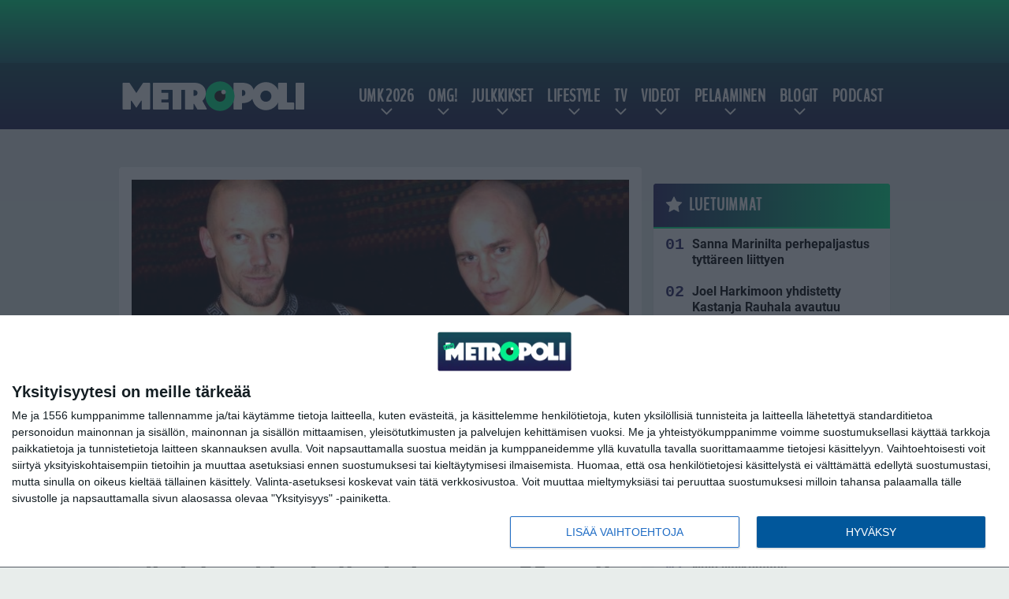

--- FILE ---
content_type: text/html; charset=UTF-8
request_url: https://www.metropoli.net/julkkikset/suomalainen-huippu-urheilija-kuvasi-aikuisten-video-lotharin-kanssa-30-vuotta-ikaeroa/
body_size: 16437
content:

<!doctype html>
<html lang="fi">
	<head>
		<!-- meta charset="UTF-8" //-->
		<meta http-equiv="Content-Type" content="text/html; charset=UTF-8" />
		<meta http-equiv="X-UA-Compatible" content="IE=edge">
		<meta name="viewport" content="width=device-width, initial-scale=1" />

		<meta name='robots' content='index, follow, max-image-preview:large, max-snippet:-1, max-video-preview:-1' />

	<!-- This site is optimized with the Yoast SEO plugin v23.5 - https://yoast.com/wordpress/plugins/seo/ -->
	<title>Suomalainen huippu-urheilija kuvasi aikuisten video Lotharin kanssa - 30 vuotta ikäeroa!</title>
	<meta name="description" content="Suomalainen voimanainen esiintyy K18-videolla Suomen kuuluisimman pornotähden Anssi Viskarin eli Mr. Lotharin kanssa. Huippu-urheilija Hanna Luukkonen," />
	<link rel="canonical" href="https://www.metropoli.net/julkkikset/suomalainen-huippu-urheilija-kuvasi-aikuisten-video-lotharin-kanssa-30-vuotta-ikaeroa/" />
	<meta property="og:locale" content="fi_FI" />
	<meta property="og:type" content="article" />
	<meta property="og:title" content="Suomalainen huippu-urheilija kuvasi aikuisten video Lotharin kanssa - 30 vuotta ikäeroa!" />
	<meta property="og:description" content="Suomalainen voimanainen esiintyy K18-videolla Suomen kuuluisimman pornotähden Anssi Viskarin eli Mr. Lotharin kanssa. Huippu-urheilija Hanna Luukkonen," />
	<meta property="og:url" content="https://www.metropoli.net/julkkikset/suomalainen-huippu-urheilija-kuvasi-aikuisten-video-lotharin-kanssa-30-vuotta-ikaeroa/" />
	<meta property="og:site_name" content="Metropoli.net" />
	<meta property="article:published_time" content="2023-11-14T19:10:11+00:00" />
	<meta property="article:modified_time" content="2023-11-14T19:10:15+00:00" />
	<meta property="og:image" content="https://www.metropoli.net/app/uploads/2023/07/Capture1689582012.jpg" />
	<meta property="og:image:width" content="1071" />
	<meta property="og:image:height" content="701" />
	<meta property="og:image:type" content="image/jpeg" />
	<meta name="author" content="Toimitus" />
	<meta name="twitter:card" content="summary_large_image" />
	<meta name="twitter:label1" content="Kirjoittanut" />
	<meta name="twitter:data1" content="Toimitus" />
	<meta name="twitter:label2" content="Arvioitu lukuaika" />
	<meta name="twitter:data2" content="1 minuutti" />
	<script type="application/ld+json" class="yoast-schema-graph">{"@context":"https://schema.org","@graph":[{"@type":"WebPage","@id":"https://www.metropoli.net/julkkikset/suomalainen-huippu-urheilija-kuvasi-aikuisten-video-lotharin-kanssa-30-vuotta-ikaeroa/","url":"https://www.metropoli.net/julkkikset/suomalainen-huippu-urheilija-kuvasi-aikuisten-video-lotharin-kanssa-30-vuotta-ikaeroa/","name":"Suomalainen huippu-urheilija kuvasi aikuisten video Lotharin kanssa - 30 vuotta ikäeroa!","isPartOf":{"@id":"https://www.metropoli.net/#website"},"primaryImageOfPage":{"@id":"https://www.metropoli.net/julkkikset/suomalainen-huippu-urheilija-kuvasi-aikuisten-video-lotharin-kanssa-30-vuotta-ikaeroa/#primaryimage"},"image":{"@id":"https://www.metropoli.net/julkkikset/suomalainen-huippu-urheilija-kuvasi-aikuisten-video-lotharin-kanssa-30-vuotta-ikaeroa/#primaryimage"},"thumbnailUrl":"https://www.metropoli.net/app/uploads/2023/07/Capture1689582012.jpg","datePublished":"2023-11-14T19:10:11+00:00","dateModified":"2023-11-14T19:10:15+00:00","author":{"@id":"https://www.metropoli.net/#/schema/person/ae3e3f775479ea8bce8b37523cc236f7"},"description":"Suomalainen voimanainen esiintyy K18-videolla Suomen kuuluisimman pornotähden Anssi Viskarin eli Mr. Lotharin kanssa. Huippu-urheilija Hanna Luukkonen,","breadcrumb":{"@id":"https://www.metropoli.net/julkkikset/suomalainen-huippu-urheilija-kuvasi-aikuisten-video-lotharin-kanssa-30-vuotta-ikaeroa/#breadcrumb"},"inLanguage":"fi","potentialAction":[{"@type":"ReadAction","target":["https://www.metropoli.net/julkkikset/suomalainen-huippu-urheilija-kuvasi-aikuisten-video-lotharin-kanssa-30-vuotta-ikaeroa/"]}]},{"@type":"ImageObject","inLanguage":"fi","@id":"https://www.metropoli.net/julkkikset/suomalainen-huippu-urheilija-kuvasi-aikuisten-video-lotharin-kanssa-30-vuotta-ikaeroa/#primaryimage","url":"https://www.metropoli.net/app/uploads/2023/07/Capture1689582012.jpg","contentUrl":"https://www.metropoli.net/app/uploads/2023/07/Capture1689582012.jpg","width":1071,"height":701,"caption":"Kuva: AOP"},{"@type":"BreadcrumbList","@id":"https://www.metropoli.net/julkkikset/suomalainen-huippu-urheilija-kuvasi-aikuisten-video-lotharin-kanssa-30-vuotta-ikaeroa/#breadcrumb","itemListElement":[{"@type":"ListItem","position":1,"name":"Etusivu","item":"https://www.metropoli.net/"},{"@type":"ListItem","position":2,"name":"Suomalainen huippu-urheilija kuvasi aikuisten video Lotharin kanssa &#8211; 30 vuotta ikäeroa!"}]},{"@type":"WebSite","@id":"https://www.metropoli.net/#website","url":"https://www.metropoli.net/","name":"Metropoli.net","description":"Sattuu ja tapahtuu","potentialAction":[{"@type":"SearchAction","target":{"@type":"EntryPoint","urlTemplate":"https://www.metropoli.net/?s={search_term_string}"},"query-input":{"@type":"PropertyValueSpecification","valueRequired":true,"valueName":"search_term_string"}}],"inLanguage":"fi"},{"@type":"Person","@id":"https://www.metropoli.net/#/schema/person/ae3e3f775479ea8bce8b37523cc236f7","name":"Toimitus","url":"https://www.metropoli.net/author/heli/"}]}</script>
	<!-- / Yoast SEO plugin. -->


<link rel='stylesheet' id='wp-block-library-css' href='https://www.metropoli.net/wp/wp-includes/css/dist/block-library/style.min.css?ver=a5180b6c26d5f8ec7cbf3f4e141b7918' type='text/css' media='all' />
<link rel='stylesheet' id='block-post-list-css-css' href='https://www.metropoli.net/app/themes/media-theme/assets/css/block-post-list.css?ver=0.62' type='text/css' media='all' />
<style id='classic-theme-styles-inline-css' type='text/css'>
/*! This file is auto-generated */
.wp-block-button__link{color:#fff;background-color:#32373c;border-radius:9999px;box-shadow:none;text-decoration:none;padding:calc(.667em + 2px) calc(1.333em + 2px);font-size:1.125em}.wp-block-file__button{background:#32373c;color:#fff;text-decoration:none}
</style>
<style id='global-styles-inline-css' type='text/css'>
:root{--wp--preset--aspect-ratio--square: 1;--wp--preset--aspect-ratio--4-3: 4/3;--wp--preset--aspect-ratio--3-4: 3/4;--wp--preset--aspect-ratio--3-2: 3/2;--wp--preset--aspect-ratio--2-3: 2/3;--wp--preset--aspect-ratio--16-9: 16/9;--wp--preset--aspect-ratio--9-16: 9/16;--wp--preset--color--black: #000000;--wp--preset--color--cyan-bluish-gray: #abb8c3;--wp--preset--color--white: #ffffff;--wp--preset--color--pale-pink: #f78da7;--wp--preset--color--vivid-red: #cf2e2e;--wp--preset--color--luminous-vivid-orange: #ff6900;--wp--preset--color--luminous-vivid-amber: #fcb900;--wp--preset--color--light-green-cyan: #7bdcb5;--wp--preset--color--vivid-green-cyan: #00d084;--wp--preset--color--pale-cyan-blue: #8ed1fc;--wp--preset--color--vivid-cyan-blue: #0693e3;--wp--preset--color--vivid-purple: #9b51e0;--wp--preset--gradient--vivid-cyan-blue-to-vivid-purple: linear-gradient(135deg,rgba(6,147,227,1) 0%,rgb(155,81,224) 100%);--wp--preset--gradient--light-green-cyan-to-vivid-green-cyan: linear-gradient(135deg,rgb(122,220,180) 0%,rgb(0,208,130) 100%);--wp--preset--gradient--luminous-vivid-amber-to-luminous-vivid-orange: linear-gradient(135deg,rgba(252,185,0,1) 0%,rgba(255,105,0,1) 100%);--wp--preset--gradient--luminous-vivid-orange-to-vivid-red: linear-gradient(135deg,rgba(255,105,0,1) 0%,rgb(207,46,46) 100%);--wp--preset--gradient--very-light-gray-to-cyan-bluish-gray: linear-gradient(135deg,rgb(238,238,238) 0%,rgb(169,184,195) 100%);--wp--preset--gradient--cool-to-warm-spectrum: linear-gradient(135deg,rgb(74,234,220) 0%,rgb(151,120,209) 20%,rgb(207,42,186) 40%,rgb(238,44,130) 60%,rgb(251,105,98) 80%,rgb(254,248,76) 100%);--wp--preset--gradient--blush-light-purple: linear-gradient(135deg,rgb(255,206,236) 0%,rgb(152,150,240) 100%);--wp--preset--gradient--blush-bordeaux: linear-gradient(135deg,rgb(254,205,165) 0%,rgb(254,45,45) 50%,rgb(107,0,62) 100%);--wp--preset--gradient--luminous-dusk: linear-gradient(135deg,rgb(255,203,112) 0%,rgb(199,81,192) 50%,rgb(65,88,208) 100%);--wp--preset--gradient--pale-ocean: linear-gradient(135deg,rgb(255,245,203) 0%,rgb(182,227,212) 50%,rgb(51,167,181) 100%);--wp--preset--gradient--electric-grass: linear-gradient(135deg,rgb(202,248,128) 0%,rgb(113,206,126) 100%);--wp--preset--gradient--midnight: linear-gradient(135deg,rgb(2,3,129) 0%,rgb(40,116,252) 100%);--wp--preset--font-size--small: 13px;--wp--preset--font-size--medium: 20px;--wp--preset--font-size--large: 36px;--wp--preset--font-size--x-large: 42px;--wp--preset--spacing--20: 0.44rem;--wp--preset--spacing--30: 0.67rem;--wp--preset--spacing--40: 1rem;--wp--preset--spacing--50: 1.5rem;--wp--preset--spacing--60: 2.25rem;--wp--preset--spacing--70: 3.38rem;--wp--preset--spacing--80: 5.06rem;--wp--preset--shadow--natural: 6px 6px 9px rgba(0, 0, 0, 0.2);--wp--preset--shadow--deep: 12px 12px 50px rgba(0, 0, 0, 0.4);--wp--preset--shadow--sharp: 6px 6px 0px rgba(0, 0, 0, 0.2);--wp--preset--shadow--outlined: 6px 6px 0px -3px rgba(255, 255, 255, 1), 6px 6px rgba(0, 0, 0, 1);--wp--preset--shadow--crisp: 6px 6px 0px rgba(0, 0, 0, 1);}:where(.is-layout-flex){gap: 0.5em;}:where(.is-layout-grid){gap: 0.5em;}body .is-layout-flex{display: flex;}.is-layout-flex{flex-wrap: wrap;align-items: center;}.is-layout-flex > :is(*, div){margin: 0;}body .is-layout-grid{display: grid;}.is-layout-grid > :is(*, div){margin: 0;}:where(.wp-block-columns.is-layout-flex){gap: 2em;}:where(.wp-block-columns.is-layout-grid){gap: 2em;}:where(.wp-block-post-template.is-layout-flex){gap: 1.25em;}:where(.wp-block-post-template.is-layout-grid){gap: 1.25em;}.has-black-color{color: var(--wp--preset--color--black) !important;}.has-cyan-bluish-gray-color{color: var(--wp--preset--color--cyan-bluish-gray) !important;}.has-white-color{color: var(--wp--preset--color--white) !important;}.has-pale-pink-color{color: var(--wp--preset--color--pale-pink) !important;}.has-vivid-red-color{color: var(--wp--preset--color--vivid-red) !important;}.has-luminous-vivid-orange-color{color: var(--wp--preset--color--luminous-vivid-orange) !important;}.has-luminous-vivid-amber-color{color: var(--wp--preset--color--luminous-vivid-amber) !important;}.has-light-green-cyan-color{color: var(--wp--preset--color--light-green-cyan) !important;}.has-vivid-green-cyan-color{color: var(--wp--preset--color--vivid-green-cyan) !important;}.has-pale-cyan-blue-color{color: var(--wp--preset--color--pale-cyan-blue) !important;}.has-vivid-cyan-blue-color{color: var(--wp--preset--color--vivid-cyan-blue) !important;}.has-vivid-purple-color{color: var(--wp--preset--color--vivid-purple) !important;}.has-black-background-color{background-color: var(--wp--preset--color--black) !important;}.has-cyan-bluish-gray-background-color{background-color: var(--wp--preset--color--cyan-bluish-gray) !important;}.has-white-background-color{background-color: var(--wp--preset--color--white) !important;}.has-pale-pink-background-color{background-color: var(--wp--preset--color--pale-pink) !important;}.has-vivid-red-background-color{background-color: var(--wp--preset--color--vivid-red) !important;}.has-luminous-vivid-orange-background-color{background-color: var(--wp--preset--color--luminous-vivid-orange) !important;}.has-luminous-vivid-amber-background-color{background-color: var(--wp--preset--color--luminous-vivid-amber) !important;}.has-light-green-cyan-background-color{background-color: var(--wp--preset--color--light-green-cyan) !important;}.has-vivid-green-cyan-background-color{background-color: var(--wp--preset--color--vivid-green-cyan) !important;}.has-pale-cyan-blue-background-color{background-color: var(--wp--preset--color--pale-cyan-blue) !important;}.has-vivid-cyan-blue-background-color{background-color: var(--wp--preset--color--vivid-cyan-blue) !important;}.has-vivid-purple-background-color{background-color: var(--wp--preset--color--vivid-purple) !important;}.has-black-border-color{border-color: var(--wp--preset--color--black) !important;}.has-cyan-bluish-gray-border-color{border-color: var(--wp--preset--color--cyan-bluish-gray) !important;}.has-white-border-color{border-color: var(--wp--preset--color--white) !important;}.has-pale-pink-border-color{border-color: var(--wp--preset--color--pale-pink) !important;}.has-vivid-red-border-color{border-color: var(--wp--preset--color--vivid-red) !important;}.has-luminous-vivid-orange-border-color{border-color: var(--wp--preset--color--luminous-vivid-orange) !important;}.has-luminous-vivid-amber-border-color{border-color: var(--wp--preset--color--luminous-vivid-amber) !important;}.has-light-green-cyan-border-color{border-color: var(--wp--preset--color--light-green-cyan) !important;}.has-vivid-green-cyan-border-color{border-color: var(--wp--preset--color--vivid-green-cyan) !important;}.has-pale-cyan-blue-border-color{border-color: var(--wp--preset--color--pale-cyan-blue) !important;}.has-vivid-cyan-blue-border-color{border-color: var(--wp--preset--color--vivid-cyan-blue) !important;}.has-vivid-purple-border-color{border-color: var(--wp--preset--color--vivid-purple) !important;}.has-vivid-cyan-blue-to-vivid-purple-gradient-background{background: var(--wp--preset--gradient--vivid-cyan-blue-to-vivid-purple) !important;}.has-light-green-cyan-to-vivid-green-cyan-gradient-background{background: var(--wp--preset--gradient--light-green-cyan-to-vivid-green-cyan) !important;}.has-luminous-vivid-amber-to-luminous-vivid-orange-gradient-background{background: var(--wp--preset--gradient--luminous-vivid-amber-to-luminous-vivid-orange) !important;}.has-luminous-vivid-orange-to-vivid-red-gradient-background{background: var(--wp--preset--gradient--luminous-vivid-orange-to-vivid-red) !important;}.has-very-light-gray-to-cyan-bluish-gray-gradient-background{background: var(--wp--preset--gradient--very-light-gray-to-cyan-bluish-gray) !important;}.has-cool-to-warm-spectrum-gradient-background{background: var(--wp--preset--gradient--cool-to-warm-spectrum) !important;}.has-blush-light-purple-gradient-background{background: var(--wp--preset--gradient--blush-light-purple) !important;}.has-blush-bordeaux-gradient-background{background: var(--wp--preset--gradient--blush-bordeaux) !important;}.has-luminous-dusk-gradient-background{background: var(--wp--preset--gradient--luminous-dusk) !important;}.has-pale-ocean-gradient-background{background: var(--wp--preset--gradient--pale-ocean) !important;}.has-electric-grass-gradient-background{background: var(--wp--preset--gradient--electric-grass) !important;}.has-midnight-gradient-background{background: var(--wp--preset--gradient--midnight) !important;}.has-small-font-size{font-size: var(--wp--preset--font-size--small) !important;}.has-medium-font-size{font-size: var(--wp--preset--font-size--medium) !important;}.has-large-font-size{font-size: var(--wp--preset--font-size--large) !important;}.has-x-large-font-size{font-size: var(--wp--preset--font-size--x-large) !important;}
:where(.wp-block-post-template.is-layout-flex){gap: 1.25em;}:where(.wp-block-post-template.is-layout-grid){gap: 1.25em;}
:where(.wp-block-columns.is-layout-flex){gap: 2em;}:where(.wp-block-columns.is-layout-grid){gap: 2em;}
:root :where(.wp-block-pullquote){font-size: 1.5em;line-height: 1.6;}
</style>
<link rel='stylesheet' id='auth0-widget-css' href='https://www.metropoli.net/app/plugins/auth0/assets/css/main.css?ver=4.6.2' type='text/css' media='all' />
<link rel='stylesheet' id='pnfp_ads_styles-css' href='https://www.metropoli.net/app/plugins/fp_ads/css/fads.min.css?ver=0.1.4' type='text/css' media='all' />
<link rel='stylesheet' id='toplytics-css' href='https://www.metropoli.net/app/plugins/toplytics/components/../resources/frontend/css/toplytics-public.css?ver=4.1' type='text/css' media='all' />
<link rel='stylesheet' id='mt-style-css' href='https://www.metropoli.net/app/themes/media-theme/assets/css/style.css?ver=0.62' type='text/css' media='all' />
<script type="text/javascript" src="https://www.metropoli.net/wp/wp-includes/js/jquery/jquery.min.js?ver=3.7.1" id="jquery-core-js"></script>
<script type="text/javascript" src="https://www.metropoli.net/app/plugins/fp_ads/js/fads.min.js?ver=0.1.4" id="pnfp_ads_script-js"></script>
<script type="text/javascript" src="https://www.metropoli.net/app/themes/media-theme/assets/js/ad-loader.js?ver=0.62" id="mt-ad-loader-js"></script>

	<!-- Google tag (gtag.js) - (PCT) V4 Analytics -->
	<script async src="https://www.googletagmanager.com/gtag/js?id=G-R1034B2BRS"></script>
	<script>
		window.dataLayer = window.dataLayer || [];
		function gtag(){dataLayer.push(arguments);}
		gtag('js', new Date());

		gtag('config', 'G-R1034B2BRS');
	</script>
<meta name="theme-color" content="#262261" /><link rel="icon" type="image/png" href="https://www.metropoli.net/app/themes/media-theme-metropoli/assets/img/favicons/favicon-512x512.png" sizes="512x512"><link rel="icon" type="image/png" href="https://www.metropoli.net/app/themes/media-theme-metropoli/assets/img/favicons/favicon-128x128.png" sizes="128x128"><link rel="icon" type="image/png" href="https://www.metropoli.net/app/themes/media-theme-metropoli/assets/img/favicons/favicon-32x32.png" sizes="32x32"><link rel="icon" type="image/png" href="https://www.metropoli.net/app/themes/media-theme-metropoli/assets/img/favicons/favicon-16x16.png" sizes="16x16"><link rel="apple-touch-icon" href="https://www.metropoli.net/app/themes/media-theme-metropoli/assets/img/favicons/apple-touch-icon.png" sizes="180x180"><link rel="icon" type="image/x-icon" href="https://www.metropoli.net/app/themes/media-theme-metropoli/assets/img/favicons/favicon.ico"><link rel="mask-icon" href="https://www.metropoli.net/app/themes/media-theme-metropoli/assets/img/favicons/safari-pinned-tab.svg" color="#262261"><meta property="fb:app_id" content="284761245643841" /><link rel="manifest" href="/manifest.json">				<link rel="preload" href="https://www.metropoli.net/app/themes/media-theme-metropoli/assets/fonts/BenchNine-Regular.woff2" as="font" type="font/woff2" crossorigin>
							<link rel="preload" href="https://www.metropoli.net/app/themes/media-theme-metropoli/assets/fonts/roboto-condensed-v19-latin-ext-700.woff2" as="font" type="font/woff2" crossorigin>
							<link rel="preload" href="https://www.metropoli.net/app/themes/media-theme-metropoli/assets/fonts/roboto-condensed-v19-latin-ext-700italic.woff2" as="font" type="font/woff2" crossorigin>
							<link rel="preload" href="https://www.metropoli.net/app/themes/media-theme-metropoli/assets/fonts/roboto-condensed-v19-latin-ext-italic.woff2" as="font" type="font/woff2" crossorigin>
							<link rel="preload" href="https://www.metropoli.net/app/themes/media-theme-metropoli/assets/fonts/roboto-condensed-v19-latin-ext-regular.woff2" as="font" type="font/woff2" crossorigin>
							<link rel="preload" href="https://www.metropoli.net/app/themes/media-theme-metropoli/assets/fonts/roboto-v27-latin-ext-700.woff2" as="font" type="font/woff2" crossorigin>
							<link rel="preload" href="https://www.metropoli.net/app/themes/media-theme-metropoli/assets/fonts/roboto-v27-latin-ext-700italic.woff2" as="font" type="font/woff2" crossorigin>
							<link rel="preload" href="https://www.metropoli.net/app/themes/media-theme-metropoli/assets/fonts/roboto-v27-latin-ext-900.woff2" as="font" type="font/woff2" crossorigin>
							<link rel="preload" href="https://www.metropoli.net/app/themes/media-theme-metropoli/assets/fonts/roboto-v27-latin-ext-900italic.woff2" as="font" type="font/woff2" crossorigin>
							<link rel="preload" href="https://www.metropoli.net/app/themes/media-theme-metropoli/assets/fonts/roboto-v27-latin-ext-italic.woff2" as="font" type="font/woff2" crossorigin>
							<link rel="preload" href="https://www.metropoli.net/app/themes/media-theme-metropoli/assets/fonts/roboto-v27-latin-ext-regular.woff2" as="font" type="font/woff2" crossorigin>
						<!-- InMobi Choice. Consent Manager Tag v3.0 (for TCF 2.2) -->
			<script type="text/javascript" async=true>
			(function() {
			var host = window.location.hostname;
			var element = document.createElement('script');
			var firstScript = document.getElementsByTagName('script')[0];
			var url = 'https://cmp.inmobi.com'
				.concat('/choice/', 'xYfHFX9BdTC6G', '/', host, '/choice.js?tag_version=V3');
			var uspTries = 0;
			var uspTriesLimit = 3;
			element.async = true;
			element.type = 'text/javascript';
			element.src = url;

			firstScript.parentNode.insertBefore(element, firstScript);

			function makeStub() {
				var TCF_LOCATOR_NAME = '__tcfapiLocator';
				var queue = [];
				var win = window;
				var cmpFrame;

				function addFrame() {
				var doc = win.document;
				var otherCMP = !!(win.frames[TCF_LOCATOR_NAME]);

				if (!otherCMP) {
					if (doc.body) {
					var iframe = doc.createElement('iframe');

					iframe.style.cssText = 'display:none';
					iframe.name = TCF_LOCATOR_NAME;
					doc.body.appendChild(iframe);
					} else {
					setTimeout(addFrame, 5);
					}
				}
				return !otherCMP;
				}

				function tcfAPIHandler() {
				var gdprApplies;
				var args = arguments;

				if (!args.length) {
					return queue;
				} else if (args[0] === 'setGdprApplies') {
					if (
					args.length > 3 &&
					args[2] === 2 &&
					typeof args[3] === 'boolean'
					) {
					gdprApplies = args[3];
					if (typeof args[2] === 'function') {
						args[2]('set', true);
					}
					}
				} else if (args[0] === 'ping') {
					var retr = {
					gdprApplies: gdprApplies,
					cmpLoaded: false,
					cmpStatus: 'stub'
					};

					if (typeof args[2] === 'function') {
					args[2](retr);
					}
				} else {
					if(args[0] === 'init' && typeof args[3] === 'object') {
					args[3] = Object.assign(args[3], { tag_version: 'V3' });
					}
					queue.push(args);
				}
				}

				function postMessageEventHandler(event) {
				var msgIsString = typeof event.data === 'string';
				var json = {};

				try {
					if (msgIsString) {
					json = JSON.parse(event.data);
					} else {
					json = event.data;
					}
				} catch (ignore) {}

				var payload = json.__tcfapiCall;

				if (payload) {
					window.__tcfapi(
					payload.command,
					payload.version,
					function(retValue, success) {
						var returnMsg = {
						__tcfapiReturn: {
							returnValue: retValue,
							success: success,
							callId: payload.callId
						}
						};
						if (msgIsString) {
						returnMsg = JSON.stringify(returnMsg);
						}
						if (event && event.source && event.source.postMessage) {
						event.source.postMessage(returnMsg, '*');
						}
					},
					payload.parameter
					);
				}
				}

				while (win) {
				try {
					if (win.frames[TCF_LOCATOR_NAME]) {
					cmpFrame = win;
					break;
					}
				} catch (ignore) {}

				if (win === window.top) {
					break;
				}
				win = win.parent;
				}
				if (!cmpFrame) {
				addFrame();
				win.__tcfapi = tcfAPIHandler;
				win.addEventListener('message', postMessageEventHandler, false);
				}
			};

			makeStub();

			var uspStubFunction = function() {
				var arg = arguments;
				if (typeof window.__uspapi !== uspStubFunction) {
				setTimeout(function() {
					if (typeof window.__uspapi !== 'undefined') {
					window.__uspapi.apply(window.__uspapi, arg);
					}
				}, 500);
				}
			};

			var checkIfUspIsReady = function() {
				uspTries++;
				if (window.__uspapi === uspStubFunction && uspTries < uspTriesLimit) {
				console.warn('USP is not accessible');
				} else {
				clearInterval(uspInterval);
				}
			};

			if (typeof window.__uspapi === 'undefined') {
				window.__uspapi = uspStubFunction;
				var uspInterval = setInterval(checkIfUspIsReady, 6000);
			}
			})();
			</script>
			<!-- End InMobi Choice. Consent Manager Tag v3.0 (for TCF 2.2) -->
		<link rel="icon" href="https://www.metropoli.net/app/uploads/2018/05/cropped-metropoli_icon-100x100.png" sizes="32x32" />
<link rel="icon" href="https://www.metropoli.net/app/uploads/2018/05/cropped-metropoli_icon-220x220.png" sizes="192x192" />
<link rel="apple-touch-icon" href="https://www.metropoli.net/app/uploads/2018/05/cropped-metropoli_icon-220x220.png" />
<meta name="msapplication-TileImage" content="https://www.metropoli.net/app/uploads/2018/05/cropped-metropoli_icon-300x300.png" />

		
						<!-- Matomo Tag Manager -->
<script>
  var _mtm = window._mtm = window._mtm || [];
  _mtm.push({'mtm.startTime': (new Date().getTime()), 'event': 'mtm.Start'});
  var d=document, g=d.createElement('script'), s=d.getElementsByTagName('script')[0];
  g.async=true; g.src='https://tkiio72h.metropoli.net/js/container_tKiiO72H.js';
  s.parentNode.insertBefore(g,s);
</script>
<!-- End Matomo Tag Manager -->
			</head>
	<body class="single-post" data-template="base.twig">
			<!-- Global site tag (gtag.js) - Google Analytics V4 -->
	<script async src="https://www.googletagmanager.com/gtag/js?id=G-P1J7N0XQLP"></script>
	<script>
		window.dataLayer = window.dataLayer || [];
		function gtag() { dataLayer.push(arguments); }
		gtag( 'js', new Date() );
		gtag( 'config', 'G-P1J7N0XQLP', {
			"tags": "Hanna Luukkonen | mr. Lothar",
			"categories": "Julkkikset",
			"author": "heli",
		} );
	</script>

				<header class="clearfix">
			
	<div class="ads-desktop items-center p-t-40 p-b-40">
		<div class="adform" data-desktop-id="1295241"></div>
<div data-ad-unit-id="392092"></div>
	</div>
		
	<div class="ads-mobile items-center p-b-20" style="min-height: 300px;">
		<div class="adform" data-mobile-id="1295242"></div>
<div data-ad-unit-id="270566"></div>
	</div>
	
	<div class="navbar">
		<div class="grid">
			<div class="container">
				<nav class="navigation">
					<div class="mobile-logo">
													<div class="h1">
								<a href="https://www.metropoli.net/">
									<img src="https://www.metropoli.net/app/themes/media-theme-metropoli/assets/img/logo.svg" alt="Metropoli.net" title="Metropoli.net" />
								</a>
							</div>
											</div>
												<ul class="nav m-nav">
		<li class="nav-item track-event" data-placement="mobile-menu" data-title="Etusivu" data-position="1">
			<a href="/">
				<i class="icon icon-home" aria-hidden="true"></i>
				<span>Etusivu</span>
			</a>
		</li>
					<li class="nav-item track-event" data-placement="mobile-menu" data-title="Uusimmat" data-position="2">
				<a href="https://www.metropoli.net/luetuimmat/" target="">
					<i class="icon icon-star-o" aria-hidden="true"></i>
					<span>Luetuimmat</span>
				</a>
			</li>
							<li class="nav-item track-event" data-placement="mobile-menu" data-title="Uusimmat" data-position="3">
				<a href="https://www.metropoli.net/uusimmat/" target="">
					<i class="icon icon-clock-o" aria-hidden="true"></i>
					<span>Uusimmat</span>
				</a>
			</li>
								<li class="nav-item">
			<a class="main-nav-toggle-mobile" href="#">
				<i class="icon icon-bars" aria-hidden="true"></i>
				<span>Valikko</span>
			</a>
		</li>
			</ul>

	<ul class="nav d-nav">
		<li class="logo">
							<div class="h1">
					<a href="https://www.metropoli.net/">
						<img src="https://www.metropoli.net/app/themes/media-theme-metropoli/assets/img/logo.svg" alt="Metropoli.net" title="Metropoli.net" />
					</a>
				</div>
					</li>
		<li class="dummy-element"></li>
		<li class="drawer-element"><div></div></li>
			<li class="nav-item  menu-item-has-children">
			<a class="nav-link" target="" href="https://www.metropoli.net/umk-2026/">UMK 2026</a>
							<span class="dropdown-toggle">
					<i class="icon icon-chevron-down" aria-hidden="true"></i>
				</span>
				<ul class="dropdown-menu">

											<li class="dropdown-item">
						<a target="" href="https://www.metropoli.net/umk-2026/#artistit">Artistit & biisit</a>
												</li>
											<li class="dropdown-item">
						<a target="" href="https://www.metropoli.net/umk-2026/#ohjelma">Aikataulu & ohjelma</a>
												</li>
											<li class="dropdown-item">
						<a target="" href="https://www.metropoli.net/umk-2026/#tv">Televisiointi</a>
												</li>
											<li class="dropdown-item">
						<a target="" href="https://www.metropoli.net/umk-2026/#saannot">Äänestys & säännöt</a>
												</li>
											<li class="dropdown-item">
						<a target="" href="https://www.metropoli.net/euroviisut-2026/">Euroviisut 2026</a>
												</li>
					
				</ul>
					</li>
			<li class="nav-item  menu-item-has-children">
			<a class="nav-link" target="" href="https://www.metropoli.net/omg/">OMG!</a>
							<span class="dropdown-toggle">
					<i class="icon icon-chevron-down" aria-hidden="true"></i>
				</span>
				<ul class="dropdown-menu">

											<li class="dropdown-item">
						<a target="" href="https://www.metropoli.net/uutiset/">Uutiset</a>
												</li>
											<li class="dropdown-item">
						<a target="" href="https://www.metropoli.net/omg/urheiluviihde/">Urheiluviihde</a>
												</li>
											<li class="dropdown-item">
						<a target="" href="https://www.metropoli.net/omg/rikokset/">Rikokset</a>
												</li>
											<li class="dropdown-item">
						<a target="" href="https://www.metropoli.net/omg/tinderinparhaat/">Tinderin Parhaat</a>
												</li>
											<li class="dropdown-item">
						<a target="" href="https://www.metropoli.net/omg/paljastukset/">Paljastukset</a>
												</li>
											<li class="dropdown-item">
						<a target="" href="https://www.metropoli.net/omg/ilotytto/">Ilotyttö paljastaa</a>
												</li>
					
				</ul>
					</li>
			<li class="nav-item  menu-item-has-children">
			<a class="nav-link" target="" href="https://www.metropoli.net/julkkikset/">Julkkikset</a>
							<span class="dropdown-toggle">
					<i class="icon icon-chevron-down" aria-hidden="true"></i>
				</span>
				<ul class="dropdown-menu">

											<li class="dropdown-item">
						<a target="" href="https://www.metropoli.net/helmi-loukasmaki/">Helmi Loukasmäki</a>
												</li>
											<li class="dropdown-item">
						<a target="" href="https://www.metropoli.net/kristian-heiskari/">Kristian Heiskari</a>
												</li>
											<li class="dropdown-item">
						<a target="" href="https://www.metropoli.net/sofiabelorf/">Sofia Belorf</a>
												</li>
											<li class="dropdown-item">
						<a target="" href="https://www.metropoli.net/tag/niko-ranta-aho/">Niko Ranta-Aho</a>
												</li>
											<li class="dropdown-item">
						<a target="" href="https://www.metropoli.net/maisa-torppa-4/">Maisa Torppa</a>
												</li>
											<li class="dropdown-item">
						<a target="" href="https://www.metropoli.net/erika-vikman/">Erika Vikman</a>
												</li>
											<li class="dropdown-item">
						<a target="" href="https://www.metropoli.net/tag/stefan-therman/">Stefan Therman</a>
												</li>
											<li class="dropdown-item">
						<a target="" href="https://www.metropoli.net/anne-kukkohovi/">Anne Kukkohovi</a>
												</li>
											<li class="dropdown-item">
						<a target="" href="https://www.metropoli.net/marika-fingerroos/">Marika Fingerroos</a>
												</li>
											<li class="dropdown-item">
						<a target="" href="https://www.metropoli.net/tag/martina-aitolehti/">Martina Aitolehti</a>
												</li>
											<li class="dropdown-item">
						<a target="" href="https://www.metropoli.net/tag/sauli-koskinen/">Sauli Koskinen</a>
												</li>
											<li class="dropdown-item">
						<a target="" href="https://www.metropoli.net/tag/johanna-tukiainen/">Johanna Tukiainen</a>
												</li>
											<li class="dropdown-item">
						<a target="" href="https://www.metropoli.net/tag/samu-haber/">Samu Haber</a>
												</li>
					
				</ul>
					</li>
			<li class="nav-item  menu-item-has-children">
			<a class="nav-link" target="" href="https://www.metropoli.net/lifestyle/">Lifestyle</a>
							<span class="dropdown-toggle">
					<i class="icon icon-chevron-down" aria-hidden="true"></i>
				</span>
				<ul class="dropdown-menu">

											<li class="dropdown-item">
						<a target="" href="https://www.metropoli.net/lifestyle/parisuhteet/">Parisuhteet</a>
												</li>
											<li class="dropdown-item">
						<a target="" href="https://www.metropoli.net/lifestyle/terveys/">Terveys</a>
												</li>
											<li class="dropdown-item">
						<a target="" href="https://www.metropoli.net/lifestyle/matkustus/">Matkustus</a>
												</li>
											<li class="dropdown-item">
						<a target="" href="https://www.metropoli.net/lifestyle/elokuvat/">Elokuvat</a>
												</li>
											<li class="dropdown-item">
						<a target="" href="https://www.metropoli.net/lifestyle/musiikki/">Musiikki</a>
												</li>
											<li class="dropdown-item">
						<a target="" href="https://www.metropoli.net/lifestyle/videopelit/">Videopelit</a>
												</li>
					
				</ul>
					</li>
			<li class="nav-item  menu-item-has-children">
			<a class="nav-link" target="" href="https://www.metropoli.net/tv/">TV</a>
							<span class="dropdown-toggle">
					<i class="icon icon-chevron-down" aria-hidden="true"></i>
				</span>
				<ul class="dropdown-menu">

											<li class="dropdown-item">
						<a target="" href="https://www.metropoli.net/selviytyjat-suomi/">Selviytyjät Suomi</a>
												</li>
											<li class="dropdown-item">
						<a target="" href="https://www.metropoli.net/tv/kristianin-heimoneuvosto/">Kristianin heimoneuvosto</a>
												</li>
											<li class="dropdown-item">
						<a target="" href="https://www.metropoli.net/big-brother-suomi/">Big Brother Suomi</a>
												</li>
											<li class="dropdown-item">
						<a target="" href="https://www.metropoli.net/masked-singer-suomi/">Masked Singer Suomi</a>
												</li>
											<li class="dropdown-item">
						<a target="" href="https://www.metropoli.net/temptation-island-suomi/">Temptation Island Suomi</a>
												</li>
											<li class="dropdown-item">
						<a target="" href="https://www.metropoli.net/tag/salatut-elamat/">Salatut elämät</a>
												</li>
					
				</ul>
					</li>
			<li class="nav-item  menu-item-has-children">
			<a class="nav-link" target="" href="https://www.metropoli.net/videot/">Videot</a>
							<span class="dropdown-toggle">
					<i class="icon icon-chevron-down" aria-hidden="true"></i>
				</span>
				<ul class="dropdown-menu">

											<li class="dropdown-item">
						<a target="" href="https://www.metropoli.net/videot/hauskat-videot/">Hauskat videot</a>
												</li>
											<li class="dropdown-item">
						<a target="" href="https://www.metropoli.net/videot/hurja-maailma/">Hurja maailma</a>
												</li>
											<li class="dropdown-item">
						<a target="" href="https://www.metropoli.net/videot/julkkisvideot/">Julkkisvideot</a>
												</li>
					
				</ul>
					</li>
			<li class="nav-item  menu-item-has-children">
			<a class="nav-link" target="" href="https://www.metropoli.net/rahapelit/">Pelaaminen</a>
							<span class="dropdown-toggle">
					<i class="icon icon-chevron-down" aria-hidden="true"></i>
				</span>
				<ul class="dropdown-menu">

											<li class="dropdown-item">
						<a target="" href="https://www.metropoli.net/tag/kasinorakastaja/">Kasinorakastaja</a>
												</li>
											<li class="dropdown-item">
						<a target="" href="https://www.metropoli.net/rahapelit/">Rahapelit</a>
												</li>
											<li class="dropdown-item">
						<a target="" href="https://www.metropoli.net/perusamma/">Perusämmä</a>
												</li>
					
				</ul>
					</li>
			<li class="nav-item  menu-item-has-children">
			<a class="nav-link" target="" href="">Blogit</a>
							<span class="dropdown-toggle">
					<i class="icon icon-chevron-down" aria-hidden="true"></i>
				</span>
				<ul class="dropdown-menu">

											<li class="dropdown-item">
						<a target="" href="/erikahelin/blogi/">Erika Helin</a>
												</li>
											<li class="dropdown-item">
						<a target="" href="/riina-maija/blogi/">Riina-Maija Palander</a>
												</li>
											<li class="dropdown-item">
						<a target="" href="/sofiabelorf/blogi/">Sofia Belórf</a>
												</li>
											<li class="dropdown-item">
						<a target="" href="/hannelelauri/blogi/">Hannele Lauri</a>
												</li>
											<li class="dropdown-item">
						<a target="_blank" href="http://marikafingerroos.metropoli.net/blogi/">Marika Fingerroos</a>
												</li>
											<li class="dropdown-item">
						<a target="" href="/hennakalinainen/blogi/">Henna Kalinainen</a>
												</li>
											<li class="dropdown-item">
						<a target="" href="/claudiaeve/blogi/">Claudia Eve</a>
												</li>
											<li class="dropdown-item">
						<a target="" href="/niinakuhta/blogi/">Niina Kuhta</a>
												</li>
											<li class="dropdown-item">
						<a target="_blank" href="https://jasminmantyla.metropoli.net/blogi">Jasmin Mäntylä</a>
												</li>
											<li class="dropdown-item">
						<a target="_blank" href="http://maisatorppa.metropoli.net/blogi">Maisa Torppa</a>
												</li>
											<li class="dropdown-item">
						<a target="" href="https://www.metropoli.net/tag/tomi-bjorck-blogi/">Tomi Björck</a>
												</li>
											<li class="dropdown-item">
						<a target="_blank" href="http://biledani.metropoli.net/blogi">Bile-Dani</a>
												</li>
					
				</ul>
					</li>
			<li class="nav-item ">
			<a class="nav-link" target="" href="https://www.metropoli.net/podcast/">Podcast</a>
					</li>
		</ul>
									</nav>
			</div>
		</div>
	</div>
</header>
		<main id="main" class="site-main">
							
				
										<div class="grid p-b-16">
					<div class="container top-content">
																							</div>
				</div>
										
	<div class="ads-desktop items-center">
		<div data-ad-unit-id="392090"></div>
	</div>
				
	<div class="ads-mobile items-center" style="min-height: 300px;">
		<div data-ad-unit-id="270567"></div>
	</div>
						<div class="grid p-t-16 p-b-16">
				<div class="page-content">
						<article class="post-single block-box">
		
					<img class="image lazyload" src="https://www.metropoli.net/app/themes/media-theme/assets/img/lazy-placeholder.png" data-src="https://www.metropoli.net/app/uploads/2023/07/Capture1689582012-632x414.jpg" width="632" height="414"data-srcset="https://www.metropoli.net/app/uploads/2023/07/Capture1689582012.jpg 1071w, https://www.metropoli.net/app/uploads/2023/07/Capture1689582012-632x414.jpg 632w, https://www.metropoli.net/app/uploads/2023/07/Capture1689582012-300x196.jpg 300w, " sizes="(max-width: 979px) 316px, (min-width: 980px) 632px" alt="Mr. Lothar">
										<div class="photo-credit">Kuva: <span>AOP</span></div>
					
					<div class="title">
								<h1>Suomalainen huippu-urheilija kuvasi aikuisten video Lotharin kanssa &#8211; 30 vuotta ikäeroa!</h1>
				<div class="meta">
					<span class="author"><a href="https://www.metropoli.net/author/heli/">Toimitus</a></span>					<time class="publish" datetime="2023-11-14 21:10">
						<span class="date">14.11.2023</span> <span class="time">21:10</span>					</time>
				</div>
			</div>
		
		<div class="post-content">
			
<p><strong>Suomalainen voimanainen esiintyy K18-videolla Suomen kuuluisimman pornotähden Anssi Viskarin eli Mr. Lotharin kanssa.</strong></p>



<p>Huippu-urheilija Hanna Luukkonen, 22, päätti kuvata pornovideon Mr. Lotharin, 52, kanssa.</p><div id="outstream"><script type="text/javascript">
	var adformID = 943644;
	var bbScript = 'sn_metropoli_outstream.js';

	__tcfapi('addEventListener', 2, function(tcData, success) {
		if (success) {
			if (tcData.eventStatus == 'useractioncomplete' || tcData.eventStatus == 'tcloaded') {
				var hasStoreOnDeviceConsent = tcData.purpose.consents[1] || false;

				if (hasStoreOnDeviceConsent) {

					( function( d ) {
						var js, s = d.getElementById( 'outstream' );
						js = d.createElement( 'script' );
						js.async = true;
						js.src = '//s1.adform.net/banners/scripts/video/outstream/inview.js';
						js.setAttribute( "data-pmp-id" , adformID );
						s.appendChild( js );
					} )( window.document );

					( function( window, document, Adform ) {
						window._adform = window._adform || [];

						_adform.push( [adformID+'.ad.ready', function() {
							document.getElementById( 'outstream' ).style.marginBottom = "16px";
						}]);

						_adform.push( [adformID+'.pmp.empty', function() {
						// adform empty
							console.log( 'adform ' + adformID + ' was empty, loading BB' );

							( function( d ) {
								var js, s = d.getElementById( 'outstream' );
								js = d.createElement( 'script' );
								js.async = true;
								js.src = 'https://wonderus.bbvms.com/a/' + bbScript;
								s.appendChild( js );
							} )( window.document );

						// end adform empty
						}]);
					})( window, document, ( Adform = window.Adform || {} ) );
				}
			}
		}

	});
</script><div id="adform-outstream"></div></div>



<p>Kehonrakennusta harrastava Hanna Luukkonen teki seksivideon Anssi Viskarin kanssa. Muun muassa Jari ”Bull” Mentulan valmennuksessa ollut Hanna on menestynyt voimanostokisoissa. Hannalla on myös plakkarissa SM-kulta voimanostosta.</p>



<p></p><blockquote class="instagram-media" data-instgrm-permalink="https://www.instagram.com/p/CzllWIKIU-N/?utm_source=ig_embed&amp;utm_campaign=loading" data-instgrm-version="14" style=" background:#FFF; border:0; border-radius:3px; box-shadow:0 0 1px 0 rgba(0,0,0,0.5),0 1px 10px 0 rgba(0,0,0,0.15); margin: 1px; max-width:540px; min-width:326px; padding:0; width:99.375%; width:-webkit-calc(100% - 2px); width:calc(100% - 2px);"><div style="padding:16px;"> <a href="https://www.instagram.com/p/CzllWIKIU-N/?utm_source=ig_embed&amp;utm_campaign=loading" style=" background:#FFFFFF; line-height:0; padding:0 0; text-align:center; text-decoration:none; width:100%;" target="_blank" rel="noopener"> <div style=" display: flex; flex-direction: row; align-items: center;"> <div style="background-color: #F4F4F4; border-radius: 50%; flex-grow: 0; height: 40px; margin-right: 14px; width: 40px;"></div> <div style="display: flex; flex-direction: column; flex-grow: 1; justify-content: center;"> <div style=" background-color: #F4F4F4; border-radius: 4px; flex-grow: 0; height: 14px; margin-bottom: 6px; width: 100px;"></div> <div style=" background-color: #F4F4F4; border-radius: 4px; flex-grow: 0; height: 14px; width: 60px;"></div></div></div><div style="padding: 19% 0;"></div> <div style="display:block; height:50px; margin:0 auto 12px; width:50px;"><svg width="50px" height="50px" viewbox="0 0 60 60" version="1.1" xmlns="https://www.w3.org/2000/svg" xmlns:xlink="https://www.w3.org/1999/xlink"><g stroke="none" stroke-width="1" fill="none" fill-rule="evenodd"><g transform="translate(-511.000000, -20.000000)" fill="#000000"><g><path d="M556.869,30.41 C554.814,30.41 553.148,32.076 553.148,34.131 C553.148,36.186 554.814,37.852 556.869,37.852 C558.924,37.852 560.59,36.186 560.59,34.131 C560.59,32.076 558.924,30.41 556.869,30.41 M541,60.657 C535.114,60.657 530.342,55.887 530.342,50 C530.342,44.114 535.114,39.342 541,39.342 C546.887,39.342 551.658,44.114 551.658,50 C551.658,55.887 546.887,60.657 541,60.657 M541,33.886 C532.1,33.886 524.886,41.1 524.886,50 C524.886,58.899 532.1,66.113 541,66.113 C549.9,66.113 557.115,58.899 557.115,50 C557.115,41.1 549.9,33.886 541,33.886 M565.378,62.101 C565.244,65.022 564.756,66.606 564.346,67.663 C563.803,69.06 563.154,70.057 562.106,71.106 C561.058,72.155 560.06,72.803 558.662,73.347 C557.607,73.757 556.021,74.244 553.102,74.378 C549.944,74.521 548.997,74.552 541,74.552 C533.003,74.552 532.056,74.521 528.898,74.378 C525.979,74.244 524.393,73.757 523.338,73.347 C521.94,72.803 520.942,72.155 519.894,71.106 C518.846,70.057 518.197,69.06 517.654,67.663 C517.244,66.606 516.755,65.022 516.623,62.101 C516.479,58.943 516.448,57.996 516.448,50 C516.448,42.003 516.479,41.056 516.623,37.899 C516.755,34.978 517.244,33.391 517.654,32.338 C518.197,30.938 518.846,29.942 519.894,28.894 C520.942,27.846 521.94,27.196 523.338,26.654 C524.393,26.244 525.979,25.756 528.898,25.623 C532.057,25.479 533.004,25.448 541,25.448 C548.997,25.448 549.943,25.479 553.102,25.623 C556.021,25.756 557.607,26.244 558.662,26.654 C560.06,27.196 561.058,27.846 562.106,28.894 C563.154,29.942 563.803,30.938 564.346,32.338 C564.756,33.391 565.244,34.978 565.378,37.899 C565.522,41.056 565.552,42.003 565.552,50 C565.552,57.996 565.522,58.943 565.378,62.101 M570.82,37.631 C570.674,34.438 570.167,32.258 569.425,30.349 C568.659,28.377 567.633,26.702 565.965,25.035 C564.297,23.368 562.623,22.342 560.652,21.575 C558.743,20.834 556.562,20.326 553.369,20.18 C550.169,20.033 549.148,20 541,20 C532.853,20 531.831,20.033 528.631,20.18 C525.438,20.326 523.257,20.834 521.349,21.575 C519.376,22.342 517.703,23.368 516.035,25.035 C514.368,26.702 513.342,28.377 512.574,30.349 C511.834,32.258 511.326,34.438 511.181,37.631 C511.035,40.831 511,41.851 511,50 C511,58.147 511.035,59.17 511.181,62.369 C511.326,65.562 511.834,67.743 512.574,69.651 C513.342,71.625 514.368,73.296 516.035,74.965 C517.703,76.634 519.376,77.658 521.349,78.425 C523.257,79.167 525.438,79.673 528.631,79.82 C531.831,79.965 532.853,80.001 541,80.001 C549.148,80.001 550.169,79.965 553.369,79.82 C556.562,79.673 558.743,79.167 560.652,78.425 C562.623,77.658 564.297,76.634 565.965,74.965 C567.633,73.296 568.659,71.625 569.425,69.651 C570.167,67.743 570.674,65.562 570.82,62.369 C570.966,59.17 571,58.147 571,50 C571,41.851 570.966,40.831 570.82,37.631"></path></g></g></g></svg></div><div style="padding-top: 8px;"> <div style=" color:#3897f0; font-family:Arial,sans-serif; font-size:14px; font-style:normal; font-weight:550; line-height:18px;">Näytä tämä julkaisu Instagramissa</div></div><div style="padding: 12.5% 0;"></div> <div style="display: flex; flex-direction: row; margin-bottom: 14px; align-items: center;"><div> <div style="background-color: #F4F4F4; border-radius: 50%; height: 12.5px; width: 12.5px; transform: translateX(0px) translateY(7px);"></div> <div style="background-color: #F4F4F4; height: 12.5px; transform: rotate(-45deg) translateX(3px) translateY(1px); width: 12.5px; flex-grow: 0; margin-right: 14px; margin-left: 2px;"></div> <div style="background-color: #F4F4F4; border-radius: 50%; height: 12.5px; width: 12.5px; transform: translateX(9px) translateY(-18px);"></div></div><div style="margin-left: 8px;"> <div style=" background-color: #F4F4F4; border-radius: 50%; flex-grow: 0; height: 20px; width: 20px;"></div> <div style=" width: 0; height: 0; border-top: 2px solid transparent; border-left: 6px solid #f4f4f4; border-bottom: 2px solid transparent; transform: translateX(16px) translateY(-4px) rotate(30deg)"></div></div><div style="margin-left: auto;"> <div style=" width: 0px; border-top: 8px solid #F4F4F4; border-right: 8px solid transparent; transform: translateY(16px);"></div> <div style=" background-color: #F4F4F4; flex-grow: 0; height: 12px; width: 16px; transform: translateY(-4px);"></div> <div style=" width: 0; height: 0; border-top: 8px solid #F4F4F4; border-left: 8px solid transparent; transform: translateY(-4px) translateX(8px);"></div></div></div> <div style="display: flex; flex-direction: column; flex-grow: 1; justify-content: center; margin-bottom: 24px;"> <div style=" background-color: #F4F4F4; border-radius: 4px; flex-grow: 0; height: 14px; margin-bottom: 6px; width: 224px;"></div> <div style=" background-color: #F4F4F4; border-radius: 4px; flex-grow: 0; height: 14px; width: 144px;"></div></div></a><p style=" color:#c9c8cd; font-family:Arial,sans-serif; font-size:14px; line-height:17px; margin-bottom:0; margin-top:8px; overflow:hidden; padding:8px 0 7px; text-align:center; text-overflow:ellipsis; white-space:nowrap;"><a href="https://www.instagram.com/p/CzllWIKIU-N/?utm_source=ig_embed&amp;utm_campaign=loading" style=" color:#c9c8cd; font-family:Arial,sans-serif; font-size:14px; font-style:normal; font-weight:normal; line-height:17px; text-decoration:none;" target="_blank" rel="noopener">Henkilön Anssi Viskari (@mrlothar1) jakama julkaisu</a></p><div class="container items-center ads-mobile" style="margin-bottom: 16px;"><div class="adform" data-mobile-id="1295243"></div>
<div data-ad-unit-id="922778"></div></div></div></blockquote> <script async src="//www.instagram.com/embed.js"></script>



<p>– <em>Kiltti ja kiimanen 22-vuotias voimailija ja sairaanhoitajaopiskelija, joka tahtoo hoidella sut</em>, Hanna kuvailee itseään.</p><div class="ads-mobile items-center m-b-16"><div data-ad-unit-id="523638"></div></div>



<p>Mr. Lothar on ollut pornoalalla jo vuosikymmenten ajan, mutta mies ei iästään huolimatta ole himmaillut videoiden kuvaamisen suhteen. </p>



<p><em>– Pitäähän se paikkansa. Kyseessä oli noin puolen tunnin mittainen video, jossa Hanna panee minut sanan mukaisesti kuntotestiin,</em> Mr. Lothar paljasti Seiskalle.</p>



<p>Hannan ja Mr. Lotharin video kuvattiin hämeenlinnassa sijaitsevassa hotellissa viime viikonloppuna. Kaksikko on lisännyt kuvia kuvausten tunnelmiin liittyen somessa.</p>



<figure class="wp-block-embed is-type-rich is-provider-upotuksen-kasittelija wp-block-embed-upotuksen-kasittelija"><div class="wp-block-embed__wrapper">
<blockquote class="instagram-media" data-instgrm-permalink="https://www.instagram.com/p/CzZG_w6oxpE/" style=" background:#FFF; border:0; border-radius:3px; box-shadow:0 0 1px 0 rgba(0,0,0,0.5),0 1px 10px 0 rgba(0,0,0,0.15); margin: 20px; max-width:658px; padding:0; width:99.375%; width:-webkit-calc(100% - 2px); width:calc(100% - 40px);"><div style="padding:8px;"> <div style=" background:#F8F8F8; line-height:0; margin-top:40px; padding:50.0% 0; text-align:center; width:100%;"> <div style=" background:url([data-uri]); display:block; height:44px; margin:0 auto -44px; position:relative; top:-22px; width:44px;"></div></div><p style="color:#c9c8cd; font-family:Arial,sans-serif; font-size:14px; line-height:17px; margin-bottom:0; margin-top:8px; overflow:hidden; padding:8px 0 7px; text-align:center; text-overflow:ellipsis; white-space:nowrap;"><a href="https://www.instagram.com/p/CzZG_w6oxpE/" style=" color:#c9c8cd; font-family:Arial,sans-serif; font-size:14px; font-style:normal; font-weight:normal; line-height:17px; text-decoration:none;" target="_blank"></a></p></div></blockquote><script async src="https://www.instagram.com/embed.js"></script>
</div></figure>



<figure class="wp-block-embed is-type-rich is-provider-upotuksen-kasittelija wp-block-embed-upotuksen-kasittelija"><div class="wp-block-embed__wrapper">
<blockquote class="instagram-media" data-instgrm-permalink="https://www.instagram.com/p/CzoLeYioTgg/" style=" background:#FFF; border:0; border-radius:3px; box-shadow:0 0 1px 0 rgba(0,0,0,0.5),0 1px 10px 0 rgba(0,0,0,0.15); margin: 20px; max-width:658px; padding:0; width:99.375%; width:-webkit-calc(100% - 2px); width:calc(100% - 40px);"><div style="padding:8px;"> <div style=" background:#F8F8F8; line-height:0; margin-top:40px; padding:50.0% 0; text-align:center; width:100%;"> <div style=" background:url([data-uri]); display:block; height:44px; margin:0 auto -44px; position:relative; top:-22px; width:44px;"></div></div><p style="color:#c9c8cd; font-family:Arial,sans-serif; font-size:14px; line-height:17px; margin-bottom:0; margin-top:8px; overflow:hidden; padding:8px 0 7px; text-align:center; text-overflow:ellipsis; white-space:nowrap;"><a href="https://www.instagram.com/p/CzoLeYioTgg/" style=" color:#c9c8cd; font-family:Arial,sans-serif; font-size:14px; font-style:normal; font-weight:normal; line-height:17px; text-decoration:none;" target="_blank"></a></p></div></blockquote><script async src="https://www.instagram.com/embed.js"></script>
</div></figure>



	
																													
								
							
			
						<h2 class="has-background">LUE MYÖS:</h2>			<div class="post-list post-list-type-1 block-box m-b-15" data-id="post-list-2129346859">
							<div class="news-post">
				<div class="description">
					<div class="title">
						
						<a href="https://www.metropoli.net/julkkikset/nolo-valikohtaus-urheilugaalassa-aleksi-valavuorelta-meni-kuppi-nurin/" title="Nolo välikohtaus Urheilugaalassa! Aleksi Valavuorelta meni kuppi nurin">Nolo välikohtaus Urheilugaalassa! Aleksi Valavuorelta meni kuppi nurin</a>
					</div>
					<div class="meta m-t-4">
						
			<a class="author" href="https://www.metropoli.net/author/juulia/">Emma Miettinen</a> |
							<time class="publish" datetime="2026-01-18T11:40:00+02:00">
							<span class="date">18.01.2026</span> <span class="time">11:40</span>						</time>
					</div>
				</div>
				<div class="image">
	<a href="https://www.metropoli.net/julkkikset/nolo-valikohtaus-urheilugaalassa-aleksi-valavuorelta-meni-kuppi-nurin/" title="Nolo välikohtaus Urheilugaalassa! Aleksi Valavuorelta meni kuppi nurin">
					<img loading="lazy" decoding="async" class="lazyload" src="https://www.metropoli.net/app/themes/media-theme/assets/img/lazy-placeholder.png" data-src="https://www.metropoli.net/app/uploads/2021/06/1.04003330-300x200.jpg" width="300" height="200" data-srcset="https://www.metropoli.net/app/uploads/2021/06/1.04003330-300x200.jpg 300w, https://www.metropoli.net/app/uploads/2021/06/1.04003330-220x147.jpg 220w, " sizes="(max-width: 980px) 75px, (max-width: 2047px) 150px, (min-width: 2048px) 300px" alt="Aleksi Valavuori AOP" title="Nolo välikohtaus Urheilugaalassa! Aleksi Valavuorelta meni kuppi nurin">
			</a>
</div>			</div>
																																				<div class="news-post">
				<div class="description">
					<div class="title">
						
						<a href="https://www.metropoli.net/julkkikset/joel-harkimoon-yhdistetty-kastanja-rauhala-avautuu-seurastaan/" title="Joel Harkimoon yhdistetty Kastanja Rauhala avautuu seurastaan">Joel Harkimoon yhdistetty Kastanja Rauhala avautuu seurastaan</a>
					</div>
					<div class="meta m-t-4">
						
			<a class="author" href="https://www.metropoli.net/author/juulia/">Emma Miettinen</a> |
							<time class="publish" datetime="2026-01-17T11:24:00+02:00">
							<span class="date">17.01.2026</span> <span class="time">11:24</span>						</time>
					</div>
				</div>
				<div class="image">
	<a href="https://www.metropoli.net/julkkikset/joel-harkimoon-yhdistetty-kastanja-rauhala-avautuu-seurastaan/" title="Joel Harkimoon yhdistetty Kastanja Rauhala avautuu seurastaan">
					<img loading="lazy" decoding="async" class="lazyload" src="https://www.metropoli.net/app/themes/media-theme/assets/img/lazy-placeholder.png" data-src="https://www.metropoli.net/app/uploads/2026/01/1.05731066-300x200.jpg" width="300" height="200" data-srcset="https://www.metropoli.net/app/uploads/2026/01/1.05731066-300x200.jpg 300w, https://www.metropoli.net/app/uploads/2026/01/1.05731066-220x147.jpg 220w, " sizes="(max-width: 980px) 75px, (max-width: 2047px) 150px, (min-width: 2048px) 300px" alt="1.05731066" title="Joel Harkimoon yhdistetty Kastanja Rauhala avautuu seurastaan">
			</a>
</div>			</div>
																																				<div class="news-post">
				<div class="description">
					<div class="title">
						
						<a href="https://www.metropoli.net/julkkikset/shokkikaanne-janni-hussi-jatti-jari-matti-latvalan/" title="Shokkikäänne! Janni Hussi jätti Jari-Matti Latvalan">Shokkikäänne! Janni Hussi jätti Jari-Matti Latvalan</a>
					</div>
					<div class="meta m-t-4">
						
			<a class="author" href="https://www.metropoli.net/author/juulia/">Emma Miettinen</a> |
							<time class="publish" datetime="2026-01-16T12:03:00+02:00">
							<span class="date">16.01.2026</span> <span class="time">12:03</span>						</time>
					</div>
				</div>
				<div class="image">
	<a href="https://www.metropoli.net/julkkikset/shokkikaanne-janni-hussi-jatti-jari-matti-latvalan/" title="Shokkikäänne! Janni Hussi jätti Jari-Matti Latvalan">
					<img loading="lazy" decoding="async" class="lazyload" src="https://www.metropoli.net/app/themes/media-theme/assets/img/lazy-placeholder.png" data-src="https://www.metropoli.net/app/uploads/2025/09/1.05530104-300x200.jpg" width="300" height="200" data-srcset="https://www.metropoli.net/app/uploads/2025/09/1.05530104-300x200.jpg 300w, https://www.metropoli.net/app/uploads/2025/09/1.05530104-220x147.jpg 220w, " sizes="(max-width: 980px) 75px, (max-width: 2047px) 150px, (min-width: 2048px) 300px" alt="1.05530104" title="Shokkikäänne! Janni Hussi jätti Jari-Matti Latvalan">
			</a>
</div>			</div>
																									<div class="items-center news-post"></div>
																						<div class="news-post">
				<div class="description">
					<div class="title">
						
						<a href="https://www.metropoli.net/rahapelit/kasinorakastajan-blogi-curacao-ja-anjouan-pelilisenssit-syynissa/" title="Kasinorakastajan blogi: Curacao ja Anjouan – Pelilisenssit syynissä">Kasinorakastajan blogi: Curacao ja Anjouan – Pelilisenssit syynissä</a>
					</div>
					<div class="meta m-t-4">
						
			<a class="author" href="https://www.metropoli.net/author/kasinoranking/">Joel Karhu</a> |
							<time class="publish" datetime="2026-01-16T12:00:00+02:00">
							<span class="date">16.01.2026</span> <span class="time">12:00</span>						</time>
					</div>
				</div>
				<div class="image">
	<a href="https://www.metropoli.net/rahapelit/kasinorakastajan-blogi-curacao-ja-anjouan-pelilisenssit-syynissa/" title="Kasinorakastajan blogi: Curacao ja Anjouan – Pelilisenssit syynissä">
					<img loading="lazy" decoding="async" class="lazyload" src="https://www.metropoli.net/app/themes/media-theme/assets/img/lazy-placeholder.png" data-src="https://www.metropoli.net/app/uploads/2024/07/kasinoranking-heart-1-300x172.webp" width="300" height="172" data-srcset="https://www.metropoli.net/app/uploads/2024/07/kasinoranking-heart-1-300x172.webp 300w, https://www.metropoli.net/app/uploads/2024/07/kasinoranking-heart-1-220x126.webp 220w, " sizes="(max-width: 980px) 75px, (max-width: 2047px) 150px, (min-width: 2048px) 300px" alt="kasinoranking-heart" title="Kasinorakastajan blogi: Curacao ja Anjouan – Pelilisenssit syynissä">
			</a>
</div>			</div>
																																				<div class="news-post">
				<div class="description">
					<div class="title">
						
						<a href="https://www.metropoli.net/julkkikset/joel-harkimo-ja-kastanja-rauhala-saapuivat-yhdessa-salaiselta-lomalta/" title="Joel Harkimo ja Kastanja Rauhala – saapuivat yhdessä salaiselta lomalta">Joel Harkimo ja Kastanja Rauhala – saapuivat yhdessä salaiselta lomalta</a>
					</div>
					<div class="meta m-t-4">
						
			<a class="author" href="https://www.metropoli.net/author/juulia/">Emma Miettinen</a> |
							<time class="publish" datetime="2026-01-16T11:56:00+02:00">
							<span class="date">16.01.2026</span> <span class="time">11:56</span>						</time>
					</div>
				</div>
				<div class="image">
	<a href="https://www.metropoli.net/julkkikset/joel-harkimo-ja-kastanja-rauhala-saapuivat-yhdessa-salaiselta-lomalta/" title="Joel Harkimo ja Kastanja Rauhala – saapuivat yhdessä salaiselta lomalta">
					<img loading="lazy" decoding="async" class="lazyload" src="https://www.metropoli.net/app/themes/media-theme/assets/img/lazy-placeholder.png" data-src="https://www.metropoli.net/app/uploads/2023/04/1.04114295-300x200.jpg" width="300" height="200" data-srcset="https://www.metropoli.net/app/uploads/2023/04/1.04114295-300x200.jpg 300w, https://www.metropoli.net/app/uploads/2023/04/1.04114295-220x147.jpg 220w, " sizes="(max-width: 980px) 75px, (max-width: 2047px) 150px, (min-width: 2048px) 300px" alt="Joel Harkimo AOP" title="Joel Harkimo ja Kastanja Rauhala – saapuivat yhdessä salaiselta lomalta">
			</a>
</div>			</div>
																																				<div class="news-post">
				<div class="description">
					<div class="title">
						
						<a href="https://www.metropoli.net/julkkikset/sanna-marinilta-perhepaljastus-tyttareen-liittyen/" title="Sanna Marinilta perhepaljastus tyttäreen liittyen">Sanna Marinilta perhepaljastus tyttäreen liittyen</a>
					</div>
					<div class="meta m-t-4">
						
			<a class="author" href="https://www.metropoli.net/author/juulia/">Emma Miettinen</a> |
							<time class="publish" datetime="2026-01-15T15:45:47+02:00">
							<span class="date">15.01.2026</span> <span class="time">15:45</span>						</time>
					</div>
				</div>
				<div class="image">
	<a href="https://www.metropoli.net/julkkikset/sanna-marinilta-perhepaljastus-tyttareen-liittyen/" title="Sanna Marinilta perhepaljastus tyttäreen liittyen">
					<img loading="lazy" decoding="async" class="lazyload" src="https://www.metropoli.net/app/themes/media-theme/assets/img/lazy-placeholder.png" data-src="https://www.metropoli.net/app/uploads/2025/11/30.2SY35WX-1-300x200.jpg" width="300" height="200" data-srcset="https://www.metropoli.net/app/uploads/2025/11/30.2SY35WX-1-300x200.jpg 300w, https://www.metropoli.net/app/uploads/2025/11/30.2SY35WX-1-220x147.jpg 220w, " sizes="(max-width: 980px) 75px, (max-width: 2047px) 150px, (min-width: 2048px) 300px" alt="30.2SY35WX" title="Sanna Marinilta perhepaljastus tyttäreen liittyen">
			</a>
</div>			</div>
																														<div class="items-center news-post"></div>
																	<div class="news-post">
				<div class="description">
					<div class="title">
						
						<a href="https://www.metropoli.net/julkkikset/pyry-soirista-melkoinen-paljastus-kaikki-kuviot-uusiksi/" title="Pyry Soirista melkoinen paljastus – kaikki kuviot uusiksi">Pyry Soirista melkoinen paljastus – kaikki kuviot uusiksi</a>
					</div>
					<div class="meta m-t-4">
						
			<a class="author" href="https://www.metropoli.net/author/juulia/">Emma Miettinen</a> |
							<time class="publish" datetime="2026-01-15T11:53:00+02:00">
							<span class="date">15.01.2026</span> <span class="time">11:53</span>						</time>
					</div>
				</div>
				<div class="image">
	<a href="https://www.metropoli.net/julkkikset/pyry-soirista-melkoinen-paljastus-kaikki-kuviot-uusiksi/" title="Pyry Soirista melkoinen paljastus – kaikki kuviot uusiksi">
					<img loading="lazy" decoding="async" class="lazyload" src="https://www.metropoli.net/app/themes/media-theme/assets/img/lazy-placeholder.png" data-src="https://www.metropoli.net/app/uploads/2023/03/1.04104155-e1677753318449-300x213.jpg" width="300" height="213" data-srcset="https://www.metropoli.net/app/uploads/2023/03/1.04104155-e1677753318449-300x213.jpg 300w, https://www.metropoli.net/app/uploads/2023/03/1.04104155-e1677753318449-220x156.jpg 220w, " sizes="(max-width: 980px) 75px, (max-width: 2047px) 150px, (min-width: 2048px) 300px" alt="Sara Sieppi Pyry Soini AOP" title="Pyry Soirista melkoinen paljastus – kaikki kuviot uusiksi">
			</a>
</div>			</div>
																																				<div class="news-post">
				<div class="description">
					<div class="title">
						
						<a href="https://www.metropoli.net/julkkikset/auri-kanaselta-paljastus-todellisesta-rahatilanteesta/" title="Auri Kanaselta paljastus todellisesta rahatilanteesta">Auri Kanaselta paljastus todellisesta rahatilanteesta</a>
					</div>
					<div class="meta m-t-4">
						
			<a class="author" href="https://www.metropoli.net/author/juulia/">Emma Miettinen</a> |
							<time class="publish" datetime="2026-01-14T13:43:43+02:00">
							<span class="date">14.01.2026</span> <span class="time">13:43</span>						</time>
					</div>
				</div>
				<div class="image">
	<a href="https://www.metropoli.net/julkkikset/auri-kanaselta-paljastus-todellisesta-rahatilanteesta/" title="Auri Kanaselta paljastus todellisesta rahatilanteesta">
					<img loading="lazy" decoding="async" class="lazyload" src="https://www.metropoli.net/app/themes/media-theme/assets/img/lazy-placeholder.png" data-src="https://www.metropoli.net/app/uploads/2025/04/1.04793307-300x200.jpg" width="300" height="200" data-srcset="https://www.metropoli.net/app/uploads/2025/04/1.04793307-300x200.jpg 300w, https://www.metropoli.net/app/uploads/2025/04/1.04793307-220x147.jpg 220w, " sizes="(max-width: 980px) 75px, (max-width: 2047px) 150px, (min-width: 2048px) 300px" alt="1.04793307" title="Auri Kanaselta paljastus todellisesta rahatilanteesta">
			</a>
</div>			</div>
																																				<div class="news-post">
				<div class="description">
					<div class="title">
						
						<a href="https://www.metropoli.net/julkkikset/vau-janni-hussista-liikkeella-kuuma-huhu/" title="Vau! Janni Hussista liikkeellä kuuma huhu">Vau! Janni Hussista liikkeellä kuuma huhu</a>
					</div>
					<div class="meta m-t-4">
						
			<a class="author" href="https://www.metropoli.net/author/juulia/">Emma Miettinen</a> |
							<time class="publish" datetime="2026-01-14T12:40:00+02:00">
							<span class="date">14.01.2026</span> <span class="time">12:40</span>						</time>
					</div>
				</div>
				<div class="image">
	<a href="https://www.metropoli.net/julkkikset/vau-janni-hussista-liikkeella-kuuma-huhu/" title="Vau! Janni Hussista liikkeellä kuuma huhu">
					<img loading="lazy" decoding="async" class="lazyload" src="https://www.metropoli.net/app/themes/media-theme/assets/img/lazy-placeholder.png" data-src="https://www.metropoli.net/app/uploads/2025/10/1.05605094-300x200.jpg" width="300" height="200" data-srcset="https://www.metropoli.net/app/uploads/2025/10/1.05605094-300x200.jpg 300w, https://www.metropoli.net/app/uploads/2025/10/1.05605094-220x147.jpg 220w, " sizes="(max-width: 980px) 75px, (max-width: 2047px) 150px, (min-width: 2048px) 300px" alt="1.05605094" title="Vau! Janni Hussista liikkeellä kuuma huhu">
			</a>
</div>			</div>
																																				<div class="news-post">
				<div class="description">
					<div class="title">
						
						<a href="https://www.metropoli.net/julkkikset/jari-matti-latvala-avautuu-janni-hussista-tein-jannille-selvaksi/" title="Jari-Matti Latvala avautuu Janni Hussista: ”Tein Jannille selväksi”">Jari-Matti Latvala avautuu Janni Hussista: ”Tein Jannille selväksi”</a>
					</div>
					<div class="meta m-t-4">
						
			<a class="author" href="https://www.metropoli.net/author/juulia/">Emma Miettinen</a> |
							<time class="publish" datetime="2026-01-13T12:29:00+02:00">
							<span class="date">13.01.2026</span> <span class="time">12:29</span>						</time>
					</div>
				</div>
				<div class="image">
	<a href="https://www.metropoli.net/julkkikset/jari-matti-latvala-avautuu-janni-hussista-tein-jannille-selvaksi/" title="Jari-Matti Latvala avautuu Janni Hussista: ”Tein Jannille selväksi”">
					<img loading="lazy" decoding="async" class="lazyload" src="https://www.metropoli.net/app/themes/media-theme/assets/img/lazy-placeholder.png" data-src="https://www.metropoli.net/app/uploads/2026/01/1.05526561-300x200.jpg" width="300" height="200" data-srcset="https://www.metropoli.net/app/uploads/2026/01/1.05526561-300x200.jpg 300w, https://www.metropoli.net/app/uploads/2026/01/1.05526561-220x147.jpg 220w, " sizes="(max-width: 980px) 75px, (max-width: 2047px) 150px, (min-width: 2048px) 300px" alt="1.05526561" title="Jari-Matti Latvala avautuu Janni Hussista: ”Tein Jannille selväksi”">
			</a>
</div>			</div>
																																			</div>	



			<div class="terms">
				<a class="topics">Aiheet</a>
									<a href="https://www.metropoli.net/tag/hanna-luukkonen/" class="term btn">Hanna Luukkonen</a>
									<a href="https://www.metropoli.net/julkkikset/" class="term btn">Julkkikset</a>
									<a href="https://www.metropoli.net/tag/mr-lothar/" class="term btn">mr. Lothar</a>
							</div>

			<div class="url-share mobile-share">
	<a id="share" class="btn btn-primary share-btn"><i class="icon icon-share" aria-hidden="true"></i>Jaa</a>
	<div class="share-block">
							<ul class="social-share">
						<li><a href="https://www.facebook.com/sharer.php?u=https%3A%2F%2Fwww.metropoli.net%2Fjulkkikset%2Fsuomalainen-huippu-urheilija-kuvasi-aikuisten-video-lotharin-kanssa-30-vuotta-ikaeroa" target="_blank"><i class="icon icon-facebook" aria-hidden="true"></i><span>Facebook</span></a></li><li><a href="https://twitter.com/intent/tweet?url=https%3A%2F%2Fwww.metropoli.net%2Fjulkkikset%2Fsuomalainen-huippu-urheilija-kuvasi-aikuisten-video-lotharin-kanssa-30-vuotta-ikaeroa&text=Suomalainen+huippu-urheilija+kuvasi+aikuisten+video+Lotharin+kanssa+%26%238211%3B+30+vuotta+ik%C3%A4eroa%21&via=&hashtags=Julkkikset" target="_blank"><i class="icon icon-twitter" aria-hidden="true"></i><span>Twitter</span></a></li><li><a href="https://api.whatsapp.com/send?text=Suomalainen+huippu-urheilija+kuvasi+aikuisten+video+Lotharin+kanssa+%26%238211%3B+30+vuotta+ik%C3%A4eroa%21%20https%3A%2F%2Fwww.metropoli.net%2Fjulkkikset%2Fsuomalainen-huippu-urheilija-kuvasi-aikuisten-video-lotharin-kanssa-30-vuotta-ikaeroa" target="_blank"><i class="icon icon-whatsapp" aria-hidden="true"></i><span>Whatsapp</span></a></li>						<li><a href="#" data-href="https://www.metropoli.net/julkkikset/suomalainen-huippu-urheilija-kuvasi-aikuisten-video-lotharin-kanssa-30-vuotta-ikaeroa" id="urlShare"><i class="icon icon-share-url" aria-hidden="true"></i><span>Jaa osoite</span></a>
							<div class="tooltip">Osoite kopioitu leikepöydälle</div>
						</li>
					</ul>
				
	</div>
</div>		</div>
					<div class="pnad-container after-content-text" style="margin: 15px auto; padding:24px; box-shadow: 0px 3px 6px #00000029; border: 1px solid #5230ff; font-family:Roboto; color: #ffffff">   <style> #tuohi-ad, #tuohi-ad * {<br />  font-family: system-ui, "Segoe UI", "SF Pro Display", Roboto, "Helvetica Neue", Arial, sans-serif;<br />}<br /></style> <p>&nbsp;</p> <div id="tuohi-ad"> <h3>VUODEN KOVIN TARJOUS! SAAT 1 EUROLLA 50 KIERRÄTYSVAPAATA ILMAISKIERROSTA</h3> <ol> <li>Talleta 1€</li> <li>Saat heti 50 ilmaiskierrosta peliin Book of Dead!</li> <li>Ei kierrätysvaatimuksia!</li> </ol> </div>  <a data-placement="after-content-text" data-title="Tuohi" class="pnad-cta track-event track-impressions" href="https://record.tuohiaffiliates.com/_iPf0f63L7Qf6PBA04iUMN2Nd7ZgqdRLk/22/" target="_blank" rel="nofollow noopener noreferrer"   style="display: block; margin: 30px auto 0 auto; max-width:300px; padding: 15px; background: #ffeb89 0% 0% no-repeat padding-box; box-shadow: 0px 3px 6px #00000029; border-radius: 4px; text-align: center; text-decoration: none;">   <span style="color: #4a26ff; font: normal normal bold 16px/24px Roboto; letter-spacing: 0;">    <b style="font-size:24px;font-family: system-ui;">PELAA NYT</b>  </span>  </a> </div> <style type="text/css">  div.after-content-text h2, div.after-content-text h3, div.after-content-text h4, div.after-content-text h5, div.after-content-text h6 {   margin: 0 0 20px 0;   font-family: Roboto;   font-weight: 800;   font-size:26px;   line-height:30px;  }  div.after-content-text ul, div.after-content-text ol {   padding:0;   margin:0;  }  div.after-content-text ul li, div.after-content-text ol li {   margin-left:3px;   margin-bottom:10px;  }  div.after-content-text p, div.after-content-text ul, div.after-content-text ol {   font-size:18px;   line-height:25px;  }     div.after-content-text {   background-image: url("https://camsv2.rndon.net/wp-content/uploads/2025/06/Tuohi-Podium-ad-background-with-wheel-faded.jpg");   background-position: center;   background-size: cover;   }      @media (max-width: 768px) {     div.after-content-text {     background-image: url("https://camsv2.rndon.net/wp-content/uploads/2025/05/Tuohi-Podium-ad-background-with-wheel-faded-vertical-1.jpg");    }   }     </style>
			
	<div class="ads-desktop items-center p-t-20 p-b-20">
		<div data-ad-unit-id="1631641"></div>
	</div>
			
	<div class="ads-mobile items-center m-t-16" style="min-height: 300px;">
		<div data-ad-unit-id="523638"></div>
	</div>
			</article>

			<div class="most-read-block">
			<div class="most-read-title">
				<i class="icon icon-clock-o" aria-hidden="true"></i><a href="/uusimmat/" target="_self">Uusimmat</a>
			</div>
			<div class="most-read-items">
									
													<ol>
																				<li>
																	<a href="https://www.metropoli.net/julkkikset/nolo-valikohtaus-urheilugaalassa-aleksi-valavuorelta-meni-kuppi-nurin/" title="Nolo välikohtaus Urheilugaalassa! Aleksi Valavuorelta meni kuppi nurin">Nolo välikohtaus Urheilugaalassa! Aleksi Valavuorelta meni kuppi nurin</a>
															</li>
																				<li>
																	<a href="https://www.metropoli.net/julkkikset/joel-harkimoon-yhdistetty-kastanja-rauhala-avautuu-seurastaan/" title="Joel Harkimoon yhdistetty Kastanja Rauhala avautuu seurastaan">Joel Harkimoon yhdistetty Kastanja Rauhala avautuu seurastaan</a>
															</li>
																				<li>
																	<a href="https://www.metropoli.net/julkkikset/shokkikaanne-janni-hussi-jatti-jari-matti-latvalan/" title="Shokkikäänne! Janni Hussi jätti Jari-Matti Latvalan">Shokkikäänne! Janni Hussi jätti Jari-Matti Latvalan</a>
															</li>
																				<li>
																	<a href="https://www.metropoli.net/rahapelit/kasinorakastajan-blogi-curacao-ja-anjouan-pelilisenssit-syynissa/" title="Kasinorakastajan blogi: Curacao ja Anjouan &#8211; Pelilisenssit syynissä">Kasinorakastajan blogi: Curacao ja Anjouan &#8211; Pelilisenssit syynissä</a>
															</li>
																				<li>
																	<a href="https://www.metropoli.net/julkkikset/joel-harkimo-ja-kastanja-rauhala-saapuivat-yhdessa-salaiselta-lomalta/" title="Joel Harkimo ja Kastanja Rauhala – saapuivat yhdessä salaiselta lomalta">Joel Harkimo ja Kastanja Rauhala – saapuivat yhdessä salaiselta lomalta</a>
															</li>
																				<li>
																	<a href="https://www.metropoli.net/julkkikset/sanna-marinilta-perhepaljastus-tyttareen-liittyen/" title="Sanna Marinilta perhepaljastus tyttäreen liittyen">Sanna Marinilta perhepaljastus tyttäreen liittyen</a>
															</li>
																				<li>
																	<a href="https://www.metropoli.net/julkkikset/pyry-soirista-melkoinen-paljastus-kaikki-kuviot-uusiksi/" title="Pyry Soirista melkoinen paljastus – kaikki kuviot uusiksi">Pyry Soirista melkoinen paljastus – kaikki kuviot uusiksi</a>
															</li>
																				<li>
																	<a href="https://www.metropoli.net/euroviisut-2026/" title="Kaikki Euroviisuista 2026">Kaikki Euroviisuista 2026</a>
															</li>
																				<li>
																	<a href="https://www.metropoli.net/julkkikset/auri-kanaselta-paljastus-todellisesta-rahatilanteesta/" title="Auri Kanaselta paljastus todellisesta rahatilanteesta">Auri Kanaselta paljastus todellisesta rahatilanteesta</a>
															</li>
																				<li>
																	<a href="https://www.metropoli.net/julkkikset/vau-janni-hussista-liikkeella-kuuma-huhu/" title="Vau! Janni Hussista liikkeellä kuuma huhu">Vau! Janni Hussista liikkeellä kuuma huhu</a>
															</li>
											</ol>
							</div>
		</div>
	
			
	<div class="ads-desktop items-center">
		<div data-ad-unit-id="392094"></div>
	</div>
		
	
			<div class="most-read-block">
			<div class="most-read-title">
				<i class="icon icon-star" aria-hidden="true"></i><a href="/luetuimmat/" target="_self">Luetuimmat</a>
			</div>
			<div class="most-read-items">
									
													<ol>
												<li><a href="https://www.metropoli.net/julkkikset/sanna-marinilta-perhepaljastus-tyttareen-liittyen/" title="Sanna Marinilta perhepaljastus tyttäreen liittyen">Sanna Marinilta perhepaljastus tyttäreen liittyen</a></li>
												<li><a href="https://www.metropoli.net/julkkikset/joel-harkimoon-yhdistetty-kastanja-rauhala-avautuu-seurastaan/" title="Joel Harkimoon yhdistetty Kastanja Rauhala avautuu seurastaan">Joel Harkimoon yhdistetty Kastanja Rauhala avautuu seurastaan</a></li>
												<li><a href="https://www.metropoli.net/julkkikset/pyry-soirista-melkoinen-paljastus-kaikki-kuviot-uusiksi/" title="Pyry Soirista melkoinen paljastus – kaikki kuviot uusiksi">Pyry Soirista melkoinen paljastus – kaikki kuviot uusiksi</a></li>
												<li><a href="https://www.metropoli.net/julkkikset/joel-harkimo-ja-kastanja-rauhala-saapuivat-yhdessa-salaiselta-lomalta/" title="Joel Harkimo ja Kastanja Rauhala – saapuivat yhdessä salaiselta lomalta">Joel Harkimo ja Kastanja Rauhala – saapuivat yhdessä salaiselta lomalta</a></li>
												<li><a href="https://www.metropoli.net/julkkikset/shokkikaanne-janni-hussi-jatti-jari-matti-latvalan/" title="Shokkikäänne! Janni Hussi jätti Jari-Matti Latvalan">Shokkikäänne! Janni Hussi jätti Jari-Matti Latvalan</a></li>
												<li><a href="https://www.metropoli.net/julkkikset/vau-janni-hussista-liikkeella-kuuma-huhu/" title="Vau! Janni Hussista liikkeellä kuuma huhu">Vau! Janni Hussista liikkeellä kuuma huhu</a></li>
												<li><a href="https://www.metropoli.net/julkkikset/auri-kanaselta-paljastus-todellisesta-rahatilanteesta/" title="Auri Kanaselta paljastus todellisesta rahatilanteesta">Auri Kanaselta paljastus todellisesta rahatilanteesta</a></li>
												<li><a href="https://www.metropoli.net/julkkikset/jari-matti-latvala-avautuu-janni-hussista-tein-jannille-selvaksi/" title="Jari-Matti Latvala avautuu Janni Hussista: ”Tein Jannille selväksi”">Jari-Matti Latvala avautuu Janni Hussista: ”Tein Jannille selväksi”</a></li>
												<li><a href="https://www.metropoli.net/julkkikset/minne-jp-kukkonen-katosi-taustalla-onnettomuus/" title="Minne JP Kukkonen katosi? Taustalla &#8221;onnettomuus&#8221;">Minne JP Kukkonen katosi? Taustalla &#8221;onnettomuus&#8221;</a></li>
												<li><a href="https://www.metropoli.net/rahapelit/kasinorakastajan-blogi-curacao-ja-anjouan-pelilisenssit-syynissa/" title="Kasinorakastajan blogi: Curacao ja Anjouan &#8211; Pelilisenssit syynissä">Kasinorakastajan blogi: Curacao ja Anjouan &#8211; Pelilisenssit syynissä</a></li>
											</ol>
							</div>
		</div>
					</div>
				


	<style type="text/css" scoped>
				@media(max-width: 979px) {
			.page-sidebar .block .posts ol li:nth-child(n+11) { display: none; }
		}
		
				@media(min-width: 980px) {
			.page-sidebar .block .posts ol li:nth-child(n+6) { display: none; }
			/* The "mobile list" is showed under each post even on desktop */
			.most-read-block .posts ol li:nth-child(n+11) { display: none; }
		}
			</style>
<div class="page-sidebar">
	<div class="theiaStickySidebar">			
	
	

					<div class="block most-read-block">
			<div class="title">
				<i class="icon icon-star" aria-hidden="true"></i><a href="/luetuimmat/" target="_self">Luetuimmat</a>
			</div>
			<div class="posts">
									
													<ol>
												<li><a href="https://www.metropoli.net/julkkikset/sanna-marinilta-perhepaljastus-tyttareen-liittyen/" title="Sanna Marinilta perhepaljastus tyttäreen liittyen">Sanna Marinilta perhepaljastus tyttäreen liittyen</a></li>
												<li><a href="https://www.metropoli.net/julkkikset/joel-harkimoon-yhdistetty-kastanja-rauhala-avautuu-seurastaan/" title="Joel Harkimoon yhdistetty Kastanja Rauhala avautuu seurastaan">Joel Harkimoon yhdistetty Kastanja Rauhala avautuu seurastaan</a></li>
												<li><a href="https://www.metropoli.net/julkkikset/pyry-soirista-melkoinen-paljastus-kaikki-kuviot-uusiksi/" title="Pyry Soirista melkoinen paljastus – kaikki kuviot uusiksi">Pyry Soirista melkoinen paljastus – kaikki kuviot uusiksi</a></li>
												<li><a href="https://www.metropoli.net/julkkikset/joel-harkimo-ja-kastanja-rauhala-saapuivat-yhdessa-salaiselta-lomalta/" title="Joel Harkimo ja Kastanja Rauhala – saapuivat yhdessä salaiselta lomalta">Joel Harkimo ja Kastanja Rauhala – saapuivat yhdessä salaiselta lomalta</a></li>
												<li><a href="https://www.metropoli.net/julkkikset/shokkikaanne-janni-hussi-jatti-jari-matti-latvalan/" title="Shokkikäänne! Janni Hussi jätti Jari-Matti Latvalan">Shokkikäänne! Janni Hussi jätti Jari-Matti Latvalan</a></li>
												<li><a href="https://www.metropoli.net/julkkikset/vau-janni-hussista-liikkeella-kuuma-huhu/" title="Vau! Janni Hussista liikkeellä kuuma huhu">Vau! Janni Hussista liikkeellä kuuma huhu</a></li>
												<li><a href="https://www.metropoli.net/julkkikset/auri-kanaselta-paljastus-todellisesta-rahatilanteesta/" title="Auri Kanaselta paljastus todellisesta rahatilanteesta">Auri Kanaselta paljastus todellisesta rahatilanteesta</a></li>
												<li><a href="https://www.metropoli.net/julkkikset/jari-matti-latvala-avautuu-janni-hussista-tein-jannille-selvaksi/" title="Jari-Matti Latvala avautuu Janni Hussista: ”Tein Jannille selväksi”">Jari-Matti Latvala avautuu Janni Hussista: ”Tein Jannille selväksi”</a></li>
												<li><a href="https://www.metropoli.net/julkkikset/minne-jp-kukkonen-katosi-taustalla-onnettomuus/" title="Minne JP Kukkonen katosi? Taustalla &#8221;onnettomuus&#8221;">Minne JP Kukkonen katosi? Taustalla &#8221;onnettomuus&#8221;</a></li>
												<li><a href="https://www.metropoli.net/rahapelit/kasinorakastajan-blogi-curacao-ja-anjouan-pelilisenssit-syynissa/" title="Kasinorakastajan blogi: Curacao ja Anjouan &#8211; Pelilisenssit syynissä">Kasinorakastajan blogi: Curacao ja Anjouan &#8211; Pelilisenssit syynissä</a></li>
											</ol>
							</div>
		</div>

					
	<div class="block items-center ads-desktop">
		<div data-ad-unit-id="392294"></div>
	</div>
		
		<div class="block latest">
			<div class="title">
				<i class="icon icon-clock-o" aria-hidden="true"></i><a href="/uusimmat/" target="_self">Uusimmat</a>
			</div>
			<div class="posts">
									
											<ol>
																	<li>
															<a href="https://www.metropoli.net/julkkikset/nolo-valikohtaus-urheilugaalassa-aleksi-valavuorelta-meni-kuppi-nurin/" title="Nolo välikohtaus Urheilugaalassa! Aleksi Valavuorelta meni kuppi nurin">Nolo välikohtaus Urheilugaalassa! Aleksi Valavuorelta meni kuppi nurin</a>
													</li>
																	<li>
															<a href="https://www.metropoli.net/julkkikset/joel-harkimoon-yhdistetty-kastanja-rauhala-avautuu-seurastaan/" title="Joel Harkimoon yhdistetty Kastanja Rauhala avautuu seurastaan">Joel Harkimoon yhdistetty Kastanja Rauhala avautuu seurastaan</a>
													</li>
																	<li>
															<a href="https://www.metropoli.net/julkkikset/shokkikaanne-janni-hussi-jatti-jari-matti-latvalan/" title="Shokkikäänne! Janni Hussi jätti Jari-Matti Latvalan">Shokkikäänne! Janni Hussi jätti Jari-Matti Latvalan</a>
													</li>
																	<li>
															<a href="https://www.metropoli.net/rahapelit/kasinorakastajan-blogi-curacao-ja-anjouan-pelilisenssit-syynissa/" title="Kasinorakastajan blogi: Curacao ja Anjouan &#8211; Pelilisenssit syynissä">Kasinorakastajan blogi: Curacao ja Anjouan &#8211; Pelilisenssit syynissä</a>
													</li>
																	<li>
															<a href="https://www.metropoli.net/julkkikset/joel-harkimo-ja-kastanja-rauhala-saapuivat-yhdessa-salaiselta-lomalta/" title="Joel Harkimo ja Kastanja Rauhala – saapuivat yhdessä salaiselta lomalta">Joel Harkimo ja Kastanja Rauhala – saapuivat yhdessä salaiselta lomalta</a>
													</li>
									</ol>
						</div>
		</div>

					
	<div class="block items-center ads-desktop">
		<div data-ad-unit-id="392094"></div>
	</div>
				</div></div>			</div>
		</main>
		<footer id="footer">
		<div class="footer-bottom">
		<div class="grid">
						<div class="container">
				&copy; 2026 - Metropoli.net. Kaikki oikeudet pidätetään.
				 <a class="btn btn-secondary" href="/cdn-cgi/l/email-protection#c1b5aea8aca8b5b4b281aca4b5b3aeb1aeada8efafa4b5"><span class="__cf_email__" data-cfemail="ee9a818783879a9b9dae838b9a9c819e818287c0808b9a">[email&#160;protected]</span></a>			</div>
		</div>
	</div>
</footer>
				
<div class="pwa-prompt is-closed">
    <div class="close"></div>
    <div class="heading">Asenna appi</div>
    <div class="content">
        <img class="pwa-icon" src="https://www.metropoli.net/app/themes/media-theme-metropoli/assets/img/pwa/192x192.png" width="192" height="192">
        <div class="text">
            <h2>Metropoli.net</h2>
            <p>Sattuu ja tapahtuu</p>
        </div>
    </div>
    <button class="btn btn-primary install-btn">Asenna appi</button>
</div>
		
		<section class="pnfpad_popup popup_full popup_hide"> <section class="popup_container"><div class="popup_content">&nbsp;</div></section></section><section class="pnfpad_floater afloater_container afloater_full floater_hide"></section>	<script data-cfasync="false" src="/cdn-cgi/scripts/5c5dd728/cloudflare-static/email-decode.min.js"></script><script async='async' src='https://macro.adnami.io/macro/spec/adsm.macro.8c34bb73-fc0a-415c-aa44-fb3bdec52e08.js'></script>
	<script>var adsmtag = adsmtag || {};adsmtag.cmd = adsmtag.cmd || [];</script>
<script type="text/javascript" id="pct-frontend-script-js-extra">
/* <![CDATA[ */
var pct = {"ga4_code":"G-R1034B2BRS"};
/* ]]> */
</script>
<script type="text/javascript" src="https://www.metropoli.net/app/plugins/cta_tracking/js/frontend.js?ver=0.1.3" id="pct-frontend-script-js"></script>
<script type="text/javascript" id="register-podium-service-worker-js-extra">
/* <![CDATA[ */
var pwaData = {"url":"https:\/\/www.metropoli.net","scope":"\/"};
/* ]]> */
</script>
<script type="text/javascript" src="https://www.metropoli.net/app/themes/media-theme/assets/js/pwa/register-sw.js" id="register-podium-service-worker-js"></script>
<script type="text/javascript" src="https://www.metropoli.net/app/themes/media-theme/assets/js/pwa/pwa-prompt.js" id="pwa-propmt-js"></script>
<script type="text/javascript" src="https://www.metropoli.net/app/themes/media-theme/assets/js/theia-sticky-sidebar.js?ver=0.62" id="sidebar-scroll-js"></script>
<script type="text/javascript" src="https://www.metropoli.net/app/themes/media-theme/assets/js/lozad.min.js?ver=1.9.0" id="lozad-js"></script>
<script type="text/javascript" src="https://www.metropoli.net/app/themes/media-theme/assets/js/passiveevents.js" id="default-passive-events-js" async></script>
<script type="text/javascript" src="https://www.metropoli.net/app/themes/media-theme/assets/js/frontend-footer.js?ver=0.62" id="mt-js-footer-js" async></script>

						<script src="//s1.adform.net/banners/scripts/adx.js" async defer></script>

<script async src="https://usus-cdn.relevant-digital.com/static/tags/66c49938fddaca0487c8252b.js"></script>


<script>

function loadAds(params) {
      window.relevantDigital = window.relevantDigital || {};
      relevantDigital.cmd = relevantDigital.cmd || [];
      relevantDigital.cmd.push(function() {
            relevantDigital.loadPrebid({
                  configId: "670cba440cccba1d38955062",
                  noGpt: true,
                  manageAdserver: true,
            });
      });
}

loadAds();

</script>

			</body>
</html>